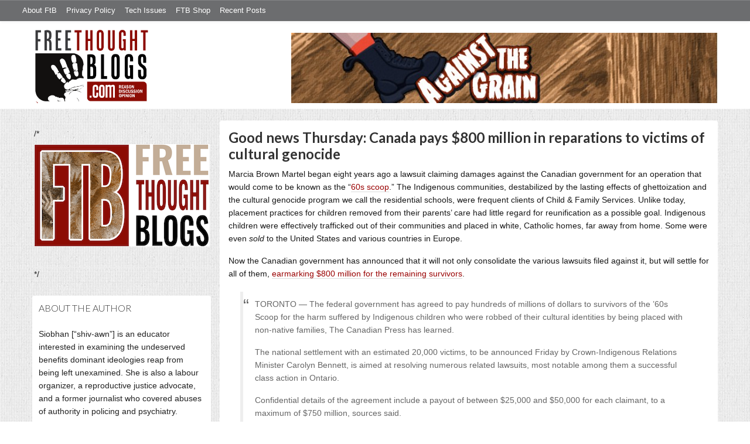

--- FILE ---
content_type: text/html; charset=UTF-8
request_url: https://freethoughtblogs.com/atg/category/good-news/
body_size: 20015
content:
<!DOCTYPE html>
<html lang="en-US">
<head>
<title>Good News</title>
<meta property="og:image" content="https://freethoughtblogs.com/atg/wp-content/themes/ftb2-theme/images/logo.gif">
<meta name="robots" content="noindex,noodp,noydir" />
<meta name="viewport" content="width=device-width, initial-scale=1" />
<link rel='dns-prefetch' href='//secure.gravatar.com' />
<link rel='dns-prefetch' href='//platform-api.sharethis.com' />
<link rel='dns-prefetch' href='//fonts.googleapis.com' />
<link rel='dns-prefetch' href='//s.w.org' />
<link rel="alternate" type="application/rss+xml" title="Against the Grain &raquo; Feed" href="https://freethoughtblogs.com/atg/feed/" />
<link rel="alternate" type="application/rss+xml" title="Against the Grain &raquo; Comments Feed" href="https://freethoughtblogs.com/atg/comments/feed/" />
<link rel="alternate" type="application/rss+xml" title="Against the Grain &raquo; Good News Category Feed" href="https://freethoughtblogs.com/atg/category/good-news/feed/" />
<link rel="canonical" href="https://freethoughtblogs.com/atg/category/good-news/" />
		<script type="text/javascript">
			window._wpemojiSettings = {"baseUrl":"https:\/\/s.w.org\/images\/core\/emoji\/11\/72x72\/","ext":".png","svgUrl":"https:\/\/s.w.org\/images\/core\/emoji\/11\/svg\/","svgExt":".svg","source":{"concatemoji":"https:\/\/freethoughtblogs.com\/atg\/wp-includes\/js\/wp-emoji-release.min.js?ver=4.9.28"}};
			!function(e,a,t){var n,r,o,i=a.createElement("canvas"),p=i.getContext&&i.getContext("2d");function s(e,t){var a=String.fromCharCode;p.clearRect(0,0,i.width,i.height),p.fillText(a.apply(this,e),0,0);e=i.toDataURL();return p.clearRect(0,0,i.width,i.height),p.fillText(a.apply(this,t),0,0),e===i.toDataURL()}function c(e){var t=a.createElement("script");t.src=e,t.defer=t.type="text/javascript",a.getElementsByTagName("head")[0].appendChild(t)}for(o=Array("flag","emoji"),t.supports={everything:!0,everythingExceptFlag:!0},r=0;r<o.length;r++)t.supports[o[r]]=function(e){if(!p||!p.fillText)return!1;switch(p.textBaseline="top",p.font="600 32px Arial",e){case"flag":return s([55356,56826,55356,56819],[55356,56826,8203,55356,56819])?!1:!s([55356,57332,56128,56423,56128,56418,56128,56421,56128,56430,56128,56423,56128,56447],[55356,57332,8203,56128,56423,8203,56128,56418,8203,56128,56421,8203,56128,56430,8203,56128,56423,8203,56128,56447]);case"emoji":return!s([55358,56760,9792,65039],[55358,56760,8203,9792,65039])}return!1}(o[r]),t.supports.everything=t.supports.everything&&t.supports[o[r]],"flag"!==o[r]&&(t.supports.everythingExceptFlag=t.supports.everythingExceptFlag&&t.supports[o[r]]);t.supports.everythingExceptFlag=t.supports.everythingExceptFlag&&!t.supports.flag,t.DOMReady=!1,t.readyCallback=function(){t.DOMReady=!0},t.supports.everything||(n=function(){t.readyCallback()},a.addEventListener?(a.addEventListener("DOMContentLoaded",n,!1),e.addEventListener("load",n,!1)):(e.attachEvent("onload",n),a.attachEvent("onreadystatechange",function(){"complete"===a.readyState&&t.readyCallback()})),(n=t.source||{}).concatemoji?c(n.concatemoji):n.wpemoji&&n.twemoji&&(c(n.twemoji),c(n.wpemoji)))}(window,document,window._wpemojiSettings);
		</script>
		<style type="text/css">
img.wp-smiley,
img.emoji {
	display: inline !important;
	border: none !important;
	box-shadow: none !important;
	height: 1em !important;
	width: 1em !important;
	margin: 0 .07em !important;
	vertical-align: -0.1em !important;
	background: none !important;
	padding: 0 !important;
}
</style>
<link rel='stylesheet' id='bootstrap-css'  href='https://freethoughtblogs.com/atg/wp-content/themes/ftb2-theme/bootstrap-3.2.0/css/bootstrap.min.css?ver=4.9.28' type='text/css' media='all' />
<link rel='stylesheet' id='bootstrap-theme-css'  href='https://freethoughtblogs.com/atg/wp-content/themes/ftb2-theme/bootstrap-3.2.0/css/bootstrap-theme.min.css?ver=4.9.28' type='text/css' media='all' />
<link rel='stylesheet' id='fontawesome-css'  href='https://freethoughtblogs.com/atg/wp-content/themes/ftb2-theme/font-awesome-4.1.0/css/font-awesome.min.css?ver=4.9.28' type='text/css' media='all' />
<link rel='stylesheet' id='lato-font-css'  href='//fonts.googleapis.com/css?family=Lato%3A300%2C700&#038;ver=4.9.28' type='text/css' media='all' />
<link rel='stylesheet' id='child-theme-css'  href='https://freethoughtblogs.com/atg/wp-content/themes/ftb2-theme/style.css?ver=2.3.6' type='text/css' media='all' />
<link rel='stylesheet' id='stcr-font-awesome-css'  href='https://freethoughtblogs.com/atg/wp-content/plugins/subscribe-to-comments-reloaded/includes/css/font-awesome.min.css?ver=4.9.28' type='text/css' media='all' />
<link rel='stylesheet' id='taxonomy-image-plugin-public-css'  href='https://freethoughtblogs.com/atg/wp-content/plugins/taxonomy-images/css/style.css?ver=0.9.6' type='text/css' media='screen' />
<link rel='stylesheet' id='mediaelement-css'  href='https://freethoughtblogs.com/atg/wp-includes/js/mediaelement/mediaelementplayer-legacy.min.css?ver=4.2.6-78496d1' type='text/css' media='all' />
<link rel='stylesheet' id='wp-mediaelement-css'  href='https://freethoughtblogs.com/atg/wp-includes/js/mediaelement/wp-mediaelement.min.css?ver=4.9.28' type='text/css' media='all' />
<link rel='stylesheet' id='jetpack_css-css'  href='https://freethoughtblogs.com/atg/wp-content/plugins/jetpack/css/jetpack.css?ver=6.8.5' type='text/css' media='all' />
<script type='text/javascript' src='https://freethoughtblogs.com/atg/wp-includes/js/jquery/jquery.js?ver=1.12.4'></script>
<script type='text/javascript' src='https://freethoughtblogs.com/atg/wp-includes/js/jquery/jquery-migrate.min.js?ver=1.4.1'></script>
<script type='text/javascript' src='https://freethoughtblogs.com/atg/wp-content/themes/ftb2-theme/bootstrap-3.2.0/js/bootstrap.min.js?ver=3.2.0'></script>
<script type='text/javascript' src='https://freethoughtblogs.com/atg/wp-content/themes/ftb2-theme/js/global.js?ver=0.0.4'></script>
<script type='text/javascript' src='https://freethoughtblogs.com/atg/wp-includes/js/jquery/ui/core.min.js?ver=1.11.4'></script>
<script type='text/javascript'>
/* <![CDATA[ */
var social_connect_data = {"wordpress_enabled":""};
/* ]]> */
</script>
<script type='text/javascript' src='https://freethoughtblogs.com/atg/wp-content/plugins/social-connect/media/js/connect.js?ver=4.9.28'></script>
<script type='text/javascript'>
var mejsL10n = {"language":"en","strings":{"mejs.install-flash":"You are using a browser that does not have Flash player enabled or installed. Please turn on your Flash player plugin or download the latest version from https:\/\/get.adobe.com\/flashplayer\/","mejs.fullscreen-off":"Turn off Fullscreen","mejs.fullscreen-on":"Go Fullscreen","mejs.download-video":"Download Video","mejs.fullscreen":"Fullscreen","mejs.time-jump-forward":["Jump forward 1 second","Jump forward %1 seconds"],"mejs.loop":"Toggle Loop","mejs.play":"Play","mejs.pause":"Pause","mejs.close":"Close","mejs.time-slider":"Time Slider","mejs.time-help-text":"Use Left\/Right Arrow keys to advance one second, Up\/Down arrows to advance ten seconds.","mejs.time-skip-back":["Skip back 1 second","Skip back %1 seconds"],"mejs.captions-subtitles":"Captions\/Subtitles","mejs.captions-chapters":"Chapters","mejs.none":"None","mejs.mute-toggle":"Mute Toggle","mejs.volume-help-text":"Use Up\/Down Arrow keys to increase or decrease volume.","mejs.unmute":"Unmute","mejs.mute":"Mute","mejs.volume-slider":"Volume Slider","mejs.video-player":"Video Player","mejs.audio-player":"Audio Player","mejs.ad-skip":"Skip ad","mejs.ad-skip-info":["Skip in 1 second","Skip in %1 seconds"],"mejs.source-chooser":"Source Chooser","mejs.stop":"Stop","mejs.speed-rate":"Speed Rate","mejs.live-broadcast":"Live Broadcast","mejs.afrikaans":"Afrikaans","mejs.albanian":"Albanian","mejs.arabic":"Arabic","mejs.belarusian":"Belarusian","mejs.bulgarian":"Bulgarian","mejs.catalan":"Catalan","mejs.chinese":"Chinese","mejs.chinese-simplified":"Chinese (Simplified)","mejs.chinese-traditional":"Chinese (Traditional)","mejs.croatian":"Croatian","mejs.czech":"Czech","mejs.danish":"Danish","mejs.dutch":"Dutch","mejs.english":"English","mejs.estonian":"Estonian","mejs.filipino":"Filipino","mejs.finnish":"Finnish","mejs.french":"French","mejs.galician":"Galician","mejs.german":"German","mejs.greek":"Greek","mejs.haitian-creole":"Haitian Creole","mejs.hebrew":"Hebrew","mejs.hindi":"Hindi","mejs.hungarian":"Hungarian","mejs.icelandic":"Icelandic","mejs.indonesian":"Indonesian","mejs.irish":"Irish","mejs.italian":"Italian","mejs.japanese":"Japanese","mejs.korean":"Korean","mejs.latvian":"Latvian","mejs.lithuanian":"Lithuanian","mejs.macedonian":"Macedonian","mejs.malay":"Malay","mejs.maltese":"Maltese","mejs.norwegian":"Norwegian","mejs.persian":"Persian","mejs.polish":"Polish","mejs.portuguese":"Portuguese","mejs.romanian":"Romanian","mejs.russian":"Russian","mejs.serbian":"Serbian","mejs.slovak":"Slovak","mejs.slovenian":"Slovenian","mejs.spanish":"Spanish","mejs.swahili":"Swahili","mejs.swedish":"Swedish","mejs.tagalog":"Tagalog","mejs.thai":"Thai","mejs.turkish":"Turkish","mejs.ukrainian":"Ukrainian","mejs.vietnamese":"Vietnamese","mejs.welsh":"Welsh","mejs.yiddish":"Yiddish"}};
</script>
<script type='text/javascript' src='https://freethoughtblogs.com/atg/wp-includes/js/mediaelement/mediaelement-and-player.min.js?ver=4.2.6-78496d1'></script>
<script type='text/javascript' src='https://freethoughtblogs.com/atg/wp-includes/js/mediaelement/mediaelement-migrate.min.js?ver=4.9.28'></script>
<script type='text/javascript'>
/* <![CDATA[ */
var _wpmejsSettings = {"pluginPath":"\/atg\/wp-includes\/js\/mediaelement\/","classPrefix":"mejs-","stretching":"responsive"};
/* ]]> */
</script>
<script type='text/javascript' src='//platform-api.sharethis.com/js/sharethis.js#product=ga'></script>
<link rel='https://api.w.org/' href='https://freethoughtblogs.com/atg/wp-json/' />
<link rel="EditURI" type="application/rsd+xml" title="RSD" href="https://freethoughtblogs.com/atg/xmlrpc.php?rsd" />
<link rel='stylesheet' id='social_connect-css'  href='https://freethoughtblogs.com/atg/wp-content/plugins/social-connect/media/css/style.css?ver=4.9.28' type='text/css' media='all' />
<link rel='stylesheet' id='dashicons-css'  href='https://freethoughtblogs.com/atg/wp-includes/css/dashicons.min.css?ver=4.9.28' type='text/css' media='all' />
<link rel='stylesheet' id='wp-jquery-ui-dialog-css'  href='https://freethoughtblogs.com/atg/wp-includes/css/jquery-ui-dialog.min.css?ver=4.9.28' type='text/css' media='all' />

<link rel='dns-prefetch' href='//v0.wordpress.com'/>
<style type='text/css'>img#wpstats{display:none}</style><link rel="Shortcut Icon" href="/favicon.ico" type="image/x-icon" />
<link rel="pingback" href="https://freethoughtblogs.com/atg/xmlrpc.php" />
<!--[if lt IE 9]><script src="//html5shiv.googlecode.com/svn/trunk/html5.js"></script><![endif]-->

<!-- AD HEADER CODEZ -->
<script type='text/javascript'>
var googletag = googletag || {};
googletag.cmd = googletag.cmd || [];
(function() {
var gads = document.createElement('script');
gads.async = true;
gads.type = 'text/javascript';
var useSSL = 'https:' == document.location.protocol;
gads.src = (useSSL ? 'https:' : 'http:') + 
'//www.googletagservices.com/tag/js/gpt.js';
var node = document.getElementsByTagName('script')[0];
node.parentNode.insertBefore(gads, node);
})();
</script>			<style type="text/css" id="wp-custom-css">
				/*
Welcome to Custom CSS!

To learn how this works, see http://wp.me/PEmnE-Bt
*/
li.comment.bypostauthor {
	color: darkred !important;
	background: cornsilk !important;
	min-height: 100px !important;
	background-image: url(http://freethoughtblogs.com/atg/files/2016/07/trans-feminist-symbol-e1467944720249.png) !important;
	background-repeat: no-repeat !important;
	background-position: right bottom !important;
	border-left: 2px solid white !important;
	border-top: 2px solid white !important;
	border-right: 2px solid #ddd !important;
	border-bottom: 2px solid #ddd !important;
	padding: 8px !important;
	padding-right: 75px !important;
}			</style>
		<!--[if lt IE 9]>
<script src="http://ie7-js.googlecode.com/svn/version/2.1(beta4)/IE9.js"></script>
<![endif]-->
<meta name="viewport" content="initial-scale=1.0, width=device-width, user-scalable=yes">
</head>
<body class="archive category category-good-news category-741 custom-header header-image sidebar-content" itemscope="itemscope" itemtype="http://schema.org/WebPage"><div class="site-container"><nav class="navbar navbar-default" id="header-top" role="navigation">
  <div class="container-fluid">
    <div class="navbar-header">
      <button type="button" class="btn" data-toggle="collapse" data-target="#header-top .navbar-collapse">
        <i class="fa fa-bars"></i> Top menu
      </button>
    </div>
    <div class="collapse navbar-collapse">
<!-- Time saved: 0.0067920684814453 -->
<ul id="menu-main" class="menu nav navbar-nav"><li id="menu-item-32" class="menu-item menu-item-type-post_type menu-item-object-page menu-item-32"><a href="https://freethoughtblogs.com/?page_id=28">About FtB</a></li>
<li id="menu-item-33" class="menu-item menu-item-type-post_type menu-item-object-page menu-item-33"><a href="https://freethoughtblogs.com/?page_id=24">Privacy Policy</a></li>
<li id="menu-item-123958" class="menu-item menu-item-type-post_type menu-item-object-page menu-item-123958"><a href="https://freethoughtblogs.com/?page_id=123953">Tech Issues</a></li>
<li id="menu-item-153333" class="menu-item menu-item-type-post_type menu-item-object-page menu-item-153333"><a href="https://freethoughtblogs.com/?page_id=109068">FTB Shop</a></li>
<li id="menu-item-186377" class="menu-item menu-item-type-post_type menu-item-object-page menu-item-186377"><a href="https://freethoughtblogs.com/?page_id=186374">Recent Posts</a></li>
</ul><!-- Time saved: 0.0025169849395752 -->
<!--
    <div class="top_social">
      <a href="#"><i class="fa fa-twitter"></i></a>
      <a href="#"><i class="fa fa-facebook"></i></a>
    </div>
      <form method="get" class="search-form" action="" role="search">
        <input type="text" name="s" placeholder="Search this website…">
        <button type="submit"><i class="fa fa-search"></i></button>
      </form>
    </div>
    <div class="login_div"><a href="https://freethoughtblogs.com/atg/wp-login.php">Log in</a></div>
-->
    </div>
  </div>
</nav>
<header class="site-header">
  <div id="title-area">
<h1 class="site-title" itemprop="headline"><a href="https://freethoughtblogs.com/atg/" title="Against the Grain">Against the Grain</a></h1><h2 class="site-description" itemprop="description">How many intersections can you cram in one feminist?</h2>  </div>
  <div class="header-inner">
    <div id="site-logo">
      <a href="/"><img src="https://freethoughtblogs.com/atg/wp-content/themes/ftb2-theme/images/logo.gif"></a>
    </div>
<aside class="widget-area header-widget-area" class="widget-area header-widget-area">    <a href="https://freethoughtblogs.com/atg"><img class="header-image" src="https://freethoughtblogs.com/atg/files/2016/09/cropped-FtBbannerShiv.jpg"></a>
  </aside>    <div style="clear: both"></div>
  </div>
</header>
</div></header><div class="site-inner"><div style="display: none; visibility: hidden;" aria-hidden="true">
    Customer service: <a href="/donttouch.php">is run by John and Stacy</a>
</div>
<div class="content-sidebar-wrap"><div class="col-md-4">
<div id="main-left-menu">
  <button href="#" data-toggle="collapse" data-target="#main-left-menu .menu" id="menu-button" class="btn"><i class="fa fa-bars"></i> Sidebar Menu</button>
  <div class="menu collapse">
<aside class="sidebar sidebar-primary widget-area" role="complementary" itemscope="itemscope" itemtype="http://schema.org/WPSideBar">
  <section id="advertise" class="widget widget_ads">
    <div class="widget-wrap">
      <div class="textwidget">
        <div class="adv_on_ftb">
/*         <h2><a href="https://freethoughtblogs.com/fundraising/"><img src="https://freethoughtblogs.com/pharyngula/files/2023/12/FtBLogo.png" alt="" width="300" height="189" class="aligncenter size-medium wp-image-63384" /></a></h2>
*/          
                  </div>
      </div>
    </div>
  </section>
</aside>
<aside class="sidebar sidebar-primary widget-area" role="complementary" itemscope="itemscope" itemtype="http://schema.org/WPSideBar"><section id="text-3" class="widget widget_text"><div></div><h4 class="widget-title widgettitle">About the Author<a class="widget-title-expander" href="#" data-toggle="collapse" data-target=".widget-content" data-parent=".widget"><i class="fa fa-bars"></i></a></h4><div class="widget-content">			<div class="textwidget"><p>Siobhan [&#8220;shiv-awn&#8221;] is an educator interested in examining the undeserved benefits dominant ideologies reap from being left unexamined. She is also a labour organizer, a reproductive justice advocate, and a former journalist who covered abuses of authority in policing and psychiatry.</p>
<p>&nbsp;</p>
<p>Siobhan&#8217;s meatspace profile includes presentations at Edmonton&#8217;s BECA conference and regular appearances for the Alberta Sex Positive Education Community Centre. Her published work can also be found at <a href="https://www.vice.com/en_us/contributor/siobhan-oleary">VICE</a>, <a href="https://edmontonquotient.com/tag/siobhan-o-leary/">the Edmonton Quotient,</a> <a href="https://shadowproof.com/author/ekingsoleary/">Shadowproof</a> and <a href="https://theestablishment.co/@SiobhanFTB">The Establishment</a>.</p>
<p>&nbsp;</p>
<p>Decreasing world suck is the primary goal. Side effects may include bruising, gibbering, high fever, cracked desks, or cracked heads. Siobhan is not for everyone, consult your doctor before use.</p>
<p>&nbsp;</p>
<p>She has a <a href="https://twitter.com/SiobhanFTB">Twitter and wants to see your cats stuck in Tupperware</a>.</p>
</div>
		</div></section></aside><aside class="sidebar sidebar-primary widget-area" role="complementary" itemscope="itemscope" itemtype="http://schema.org/WPSideBar"><section id="pages-3" class="widget widget_pages"><div></div><h4 class="widget-title widgettitle">Housekeeping<a class="widget-title-expander" href="#" data-toggle="collapse" data-target=".widget-content" data-parent=".widget"><i class="fa fa-bars"></i></a></h4><div class="widget-content">		<ul>
			<li class="page_item page-item-1320"><a href="https://freethoughtblogs.com/atg/banner-credit/">Banner Credit</a></li>
<li class="page_item page-item-2"><a href="https://freethoughtblogs.com/atg/comments-policy/">Comments Policy</a></li>
<li class="page_item page-item-919"><a href="https://freethoughtblogs.com/atg/contact/">Contact</a></li>
<li class="page_item page-item-932"><a href="https://freethoughtblogs.com/atg/post-schedule/">Post Schedule</a></li>
<li class="page_item page-item-959"><a href="https://freethoughtblogs.com/atg/required-reading/">Required Reading</a></li>
		</ul>
		</div></section></aside><aside class="sidebar sidebar-primary widget-area" role="complementary" itemscope="itemscope" itemtype="http://schema.org/WPSideBar"><section id="categories-6" class="widget widget_categories"><div></div><h4 class="widget-title widgettitle">Categories<a class="widget-title-expander" href="#" data-toggle="collapse" data-target=".widget-content" data-parent=".widget"><i class="fa fa-bars"></i></a></h4><div class="widget-content">		<ul>
	<li class="cat-item cat-item-72"><a href="https://freethoughtblogs.com/atg/category/announcements/" >Announcements</a> (21)
</li>
	<li class="cat-item cat-item-233"><a href="https://freethoughtblogs.com/atg/category/breaking-news/" >Breaking news</a> (7)
</li>
	<li class="cat-item cat-item-745"><a href="https://freethoughtblogs.com/atg/category/canada-primer/" >Canada Primer</a> (3)
</li>
	<li class="cat-item cat-item-448"><a href="https://freethoughtblogs.com/atg/category/comment-of-the-month/" >Comment of the month</a> (8)
</li>
	<li class="cat-item cat-item-782"><a href="https://freethoughtblogs.com/atg/category/democracy-3/" >Democracy 3</a> (1)
</li>
	<li class="cat-item cat-item-98"><a href="https://freethoughtblogs.com/atg/category/good-music/" >Good music</a> (9)
</li>
	<li class="cat-item cat-item-741 current-cat"><a href="https://freethoughtblogs.com/atg/category/good-news/" >Good News</a> (6)
</li>
	<li class="cat-item cat-item-770"><a href="https://freethoughtblogs.com/atg/category/guest-post/" >Guest Post</a> (1)
</li>
	<li class="cat-item cat-item-45"><a href="https://freethoughtblogs.com/atg/category/humour/" >Humour</a> (24)
</li>
	<li class="cat-item cat-item-589"><a href="https://freethoughtblogs.com/atg/category/i-get-email/" >I get email</a> (2)
</li>
	<li class="cat-item cat-item-153"><a href="https://freethoughtblogs.com/atg/category/misc/" >Misc</a> (20)
</li>
	<li class="cat-item cat-item-41"><a href="https://freethoughtblogs.com/atg/category/news/" >News</a> (209)
</li>
	<li class="cat-item cat-item-42"><a href="https://freethoughtblogs.com/atg/category/opinion/" >Opinion</a> (142)
</li>
	<li class="cat-item cat-item-827"><a href="https://freethoughtblogs.com/atg/category/published-work/" >Published work</a> (9)
</li>
	<li class="cat-item cat-item-44"><a href="https://freethoughtblogs.com/atg/category/research-article/" >Research article</a> (44)
</li>
	<li class="cat-item cat-item-219"><a href="https://freethoughtblogs.com/atg/category/self-care-saturday/" >Self care Saturday</a> (78)
</li>
	<li class="cat-item cat-item-43"><a href="https://freethoughtblogs.com/atg/category/signal-boosting/" >Signal boosting</a> (243)
</li>
	<li class="cat-item cat-item-900"><a href="https://freethoughtblogs.com/atg/category/speechless/" >Speechless</a> (3)
</li>
	<li class="cat-item cat-item-240"><a href="https://freethoughtblogs.com/atg/category/transition-reactions/" >Transition reactions</a> (15)
</li>
	<li class="cat-item cat-item-1"><a href="https://freethoughtblogs.com/atg/category/uncategorized/" >Uncategorized</a> (83)
</li>
		</ul>
</div></section></aside><aside class="sidebar sidebar-primary widget-area" role="complementary" itemscope="itemscope" itemtype="http://schema.org/WPSideBar"><section id="tag_cloud-2" class="widget widget_tag_cloud"><div></div><h4 class="widget-title widgettitle">Tag Cloud<a class="widget-title-expander" href="#" data-toggle="collapse" data-target=".widget-content" data-parent=".widget"><i class="fa fa-bars"></i></a></h4><div class="widget-content"><div class="tagcloud"><a href="https://freethoughtblogs.com/atg/tag/abuse/" class="tag-cloud-link tag-link-212 tag-link-position-1" style="font-size: 14.481481481481pt;" aria-label="abuse (27 items)">abuse</a>
<a href="https://freethoughtblogs.com/atg/tag/academic-transphobia/" class="tag-cloud-link tag-link-368 tag-link-position-2" style="font-size: 16.166666666667pt;" aria-label="academic transphobia (37 items)">academic transphobia</a>
<a href="https://freethoughtblogs.com/atg/tag/alt-right/" class="tag-cloud-link tag-link-512 tag-link-position-3" style="font-size: 8.6481481481481pt;" aria-label="alt right (9 items)">alt right</a>
<a href="https://freethoughtblogs.com/atg/tag/bdsm/" class="tag-cloud-link tag-link-102 tag-link-position-4" style="font-size: 9.6851851851852pt;" aria-label="BDSM (11 items)">BDSM</a>
<a href="https://freethoughtblogs.com/atg/tag/bill-c-16/" class="tag-cloud-link tag-link-298 tag-link-position-5" style="font-size: 10.074074074074pt;" aria-label="Bill C-16 (12 items)">Bill C-16</a>
<a href="https://freethoughtblogs.com/atg/tag/black-lives-matter/" class="tag-cloud-link tag-link-146 tag-link-position-6" style="font-size: 8pt;" aria-label="Black Lives Matter (8 items)">Black Lives Matter</a>
<a href="https://freethoughtblogs.com/atg/tag/catholicism/" class="tag-cloud-link tag-link-351 tag-link-position-7" style="font-size: 12.018518518519pt;" aria-label="Catholicism (17 items)">Catholicism</a>
<a href="https://freethoughtblogs.com/atg/tag/christian-hypocrisy/" class="tag-cloud-link tag-link-476 tag-link-position-8" style="font-size: 8.6481481481481pt;" aria-label="Christian hypocrisy (9 items)">Christian hypocrisy</a>
<a href="https://freethoughtblogs.com/atg/tag/cissexism/" class="tag-cloud-link tag-link-168 tag-link-position-9" style="font-size: 16.944444444444pt;" aria-label="cissexism (43 items)">cissexism</a>
<a href="https://freethoughtblogs.com/atg/tag/conservative-hypocrisy/" class="tag-cloud-link tag-link-373 tag-link-position-10" style="font-size: 20.185185185185pt;" aria-label="Conservative hypocrisy (76 items)">Conservative hypocrisy</a>
<a href="https://freethoughtblogs.com/atg/tag/criminal-justice/" class="tag-cloud-link tag-link-878 tag-link-position-11" style="font-size: 10.074074074074pt;" aria-label="criminal justice (12 items)">criminal justice</a>
<a href="https://freethoughtblogs.com/atg/tag/discrimination/" class="tag-cloud-link tag-link-136 tag-link-position-12" style="font-size: 14.481481481481pt;" aria-label="discrimination (27 items)">discrimination</a>
<a href="https://freethoughtblogs.com/atg/tag/freeze-peach/" class="tag-cloud-link tag-link-52 tag-link-position-13" style="font-size: 10.592592592593pt;" aria-label="freeze peach (13 items)">freeze peach</a>
<a href="https://freethoughtblogs.com/atg/tag/harassment/" class="tag-cloud-link tag-link-342 tag-link-position-14" style="font-size: 8pt;" aria-label="harassment (8 items)">harassment</a>
<a href="https://freethoughtblogs.com/atg/tag/hb2/" class="tag-cloud-link tag-link-615 tag-link-position-15" style="font-size: 8pt;" aria-label="HB2 (8 items)">HB2</a>
<a href="https://freethoughtblogs.com/atg/tag/homophobia/" class="tag-cloud-link tag-link-20 tag-link-position-16" style="font-size: 11.240740740741pt;" aria-label="homophobia (15 items)">homophobia</a>
<a href="https://freethoughtblogs.com/atg/tag/indigenous/" class="tag-cloud-link tag-link-176 tag-link-position-17" style="font-size: 8.6481481481481pt;" aria-label="Indigenous (9 items)">Indigenous</a>
<a href="https://freethoughtblogs.com/atg/tag/institutionalized-discrimination/" class="tag-cloud-link tag-link-625 tag-link-position-18" style="font-size: 8pt;" aria-label="institutionalized discrimination (8 items)">institutionalized discrimination</a>
<a href="https://freethoughtblogs.com/atg/tag/institutionalized-racism/" class="tag-cloud-link tag-link-339 tag-link-position-19" style="font-size: 13.314814814815pt;" aria-label="institutionalized racism (22 items)">institutionalized racism</a>
<a href="https://freethoughtblogs.com/atg/tag/institutionalized-sexism/" class="tag-cloud-link tag-link-302 tag-link-position-20" style="font-size: 12.537037037037pt;" aria-label="institutionalized sexism (19 items)">institutionalized sexism</a>
<a href="https://freethoughtblogs.com/atg/tag/institutionalized-transphobia/" class="tag-cloud-link tag-link-652 tag-link-position-21" style="font-size: 13.574074074074pt;" aria-label="institutionalized transphobia (23 items)">institutionalized transphobia</a>
<a href="https://freethoughtblogs.com/atg/tag/intersectionality/" class="tag-cloud-link tag-link-27 tag-link-position-22" style="font-size: 9.6851851851852pt;" aria-label="intersectionality (11 items)">intersectionality</a>
<a href="https://freethoughtblogs.com/atg/tag/islamophobia/" class="tag-cloud-link tag-link-19 tag-link-position-23" style="font-size: 8pt;" aria-label="islamophobia (8 items)">islamophobia</a>
<a href="https://freethoughtblogs.com/atg/tag/j20/" class="tag-cloud-link tag-link-912 tag-link-position-24" style="font-size: 8pt;" aria-label="J20 (8 items)">J20</a>
<a href="https://freethoughtblogs.com/atg/tag/jason-kenney/" class="tag-cloud-link tag-link-221 tag-link-position-25" style="font-size: 12.537037037037pt;" aria-label="Jason Kenney (19 items)">Jason Kenney</a>
<a href="https://freethoughtblogs.com/atg/tag/jordan-peterson/" class="tag-cloud-link tag-link-646 tag-link-position-26" style="font-size: 11.62962962963pt;" aria-label="Jordan Peterson (16 items)">Jordan Peterson</a>
<a href="https://freethoughtblogs.com/atg/tag/media-lies-about-trans-people/" class="tag-cloud-link tag-link-364 tag-link-position-27" style="font-size: 8.6481481481481pt;" aria-label="media lies about trans people (9 items)">media lies about trans people</a>
<a href="https://freethoughtblogs.com/atg/tag/misogyny/" class="tag-cloud-link tag-link-564 tag-link-position-28" style="font-size: 8pt;" aria-label="misogyny (8 items)">misogyny</a>
<a href="https://freethoughtblogs.com/atg/tag/ndp/" class="tag-cloud-link tag-link-90 tag-link-position-29" style="font-size: 8pt;" aria-label="NDP (8 items)">NDP</a>
<a href="https://freethoughtblogs.com/atg/tag/police-brutality/" class="tag-cloud-link tag-link-186 tag-link-position-30" style="font-size: 10.592592592593pt;" aria-label="police brutality (13 items)">police brutality</a>
<a href="https://freethoughtblogs.com/atg/tag/police-corruption/" class="tag-cloud-link tag-link-543 tag-link-position-31" style="font-size: 8.6481481481481pt;" aria-label="police corruption (9 items)">police corruption</a>
<a href="https://freethoughtblogs.com/atg/tag/progressive-conservatives/" class="tag-cloud-link tag-link-222 tag-link-position-32" style="font-size: 9.6851851851852pt;" aria-label="Progressive Conservatives (11 items)">Progressive Conservatives</a>
<a href="https://freethoughtblogs.com/atg/tag/racism/" class="tag-cloud-link tag-link-128 tag-link-position-33" style="font-size: 15.388888888889pt;" aria-label="racism (32 items)">racism</a>
<a href="https://freethoughtblogs.com/atg/tag/republican/" class="tag-cloud-link tag-link-119 tag-link-position-34" style="font-size: 8.6481481481481pt;" aria-label="Republican (9 items)">Republican</a>
<a href="https://freethoughtblogs.com/atg/tag/self-care-saturday/" class="tag-cloud-link tag-link-220 tag-link-position-35" style="font-size: 12.537037037037pt;" aria-label="Self care Saturday (19 items)">Self care Saturday</a>
<a href="https://freethoughtblogs.com/atg/tag/sexism/" class="tag-cloud-link tag-link-177 tag-link-position-36" style="font-size: 12.537037037037pt;" aria-label="sexism (19 items)">sexism</a>
<a href="https://freethoughtblogs.com/atg/tag/terfs/" class="tag-cloud-link tag-link-112 tag-link-position-37" style="font-size: 17.722222222222pt;" aria-label="TERFs (49 items)">TERFs</a>
<a href="https://freethoughtblogs.com/atg/tag/transgender/" class="tag-cloud-link tag-link-69 tag-link-position-38" style="font-size: 14.611111111111pt;" aria-label="transgender (28 items)">transgender</a>
<a href="https://freethoughtblogs.com/atg/tag/transmisogyny/" class="tag-cloud-link tag-link-236 tag-link-position-39" style="font-size: 10.074074074074pt;" aria-label="transmisogyny (12 items)">transmisogyny</a>
<a href="https://freethoughtblogs.com/atg/tag/transphobia/" class="tag-cloud-link tag-link-59 tag-link-position-40" style="font-size: 22pt;" aria-label="transphobia (106 items)">transphobia</a>
<a href="https://freethoughtblogs.com/atg/tag/trump/" class="tag-cloud-link tag-link-37 tag-link-position-41" style="font-size: 15.388888888889pt;" aria-label="Trump (32 items)">Trump</a>
<a href="https://freethoughtblogs.com/atg/tag/violence/" class="tag-cloud-link tag-link-18 tag-link-position-42" style="font-size: 12.796296296296pt;" aria-label="violence (20 items)">violence</a>
<a href="https://freethoughtblogs.com/atg/tag/white-supremacy/" class="tag-cloud-link tag-link-513 tag-link-position-43" style="font-size: 12.796296296296pt;" aria-label="White Supremacy (20 items)">White Supremacy</a>
<a href="https://freethoughtblogs.com/atg/tag/wildrose-party/" class="tag-cloud-link tag-link-382 tag-link-position-44" style="font-size: 9.1666666666667pt;" aria-label="Wildrose Party (10 items)">Wildrose Party</a>
<a href="https://freethoughtblogs.com/atg/tag/xenophobia/" class="tag-cloud-link tag-link-130 tag-link-position-45" style="font-size: 10.981481481481pt;" aria-label="xenophobia (14 items)">xenophobia</a></div>
</div></section></aside>		<aside class="sidebar sidebar-primary widget-area" role="complementary" itemscope="itemscope" itemtype="http://schema.org/WPSideBar"><section id="recent-posts-4" class="widget widget_recent_entries"><div>		</div><h4 class="widget-title widgettitle">Recent Posts<a class="widget-title-expander" href="#" data-toggle="collapse" data-target=".widget-content" data-parent=".widget"><i class="fa fa-bars"></i></a></h4><div class="widget-content">		<ul>
											<li>
					<a href="https://freethoughtblogs.com/atg/2024/09/05/i-need-podcast-recommendations/">I need podcast recommendations</a>
											<span class="post-date">September 5, 2024</span>
									</li>
											<li>
					<a href="https://freethoughtblogs.com/atg/2024/03/03/churning-experience-into-the-content-machine/">Churning Experience Into the Content Machine</a>
											<span class="post-date">March 3, 2024</span>
									</li>
											<li>
					<a href="https://freethoughtblogs.com/atg/2023/08/22/why-baldurs-gate-3-is-bottle-lightning-a-full-review-and-analysis/">Why Baldur&#8217;s Gate 3 Is Bottled Lightning: A Full Review and Analysis</a>
											<span class="post-date">August 22, 2023</span>
									</li>
											<li>
					<a href="https://freethoughtblogs.com/atg/2021/06/24/putting-the-judge-in-prejudice-siobhan-in-compos-mentis/">Putting the &#8220;Judge&#8221; in &#8220;Prejudice:&#8221; Siobhan in compos mentis</a>
											<span class="post-date">June 24, 2021</span>
									</li>
											<li>
					<a href="https://freethoughtblogs.com/atg/2021/04/11/once-more-with-feeling/">Once more with feeling</a>
											<span class="post-date">April 11, 2021</span>
									</li>
					</ul>
		</div></section></aside><!-- Time saved: 0.11634302139282 -->
<aside class="sidebar sidebar-primary widget-area" role="complementary" itemscope="itemscope" itemtype="http://schema.org/WPSideBar">
  <section id="blogroll" class="widget widget_text">
    <h2><i class="fa fa-th-large"></i><!-- <img src="/wp-content/themes/ftb2-theme/images/img-1.gif" alt="">-->Freethought Blogs</h2>
      <ul>
              <li><a href="https://freethoughtblogs.com/atrivialknot/">A Trivial Knot</a></li>
              <li><a href="https://freethoughtblogs.com/affinity/">Affinity</a></li>
              <li><a href="https://freethoughtblogs.com/atg/">Against the Grain</a></li>
              <li><a href="https://freethoughtblogs.com/andreasavester/">Andreas Avester</a></li>
              <li><a href="https://freethoughtblogs.com/natehevens/">Atheism, Music, and More...</a></li>
              <li><a href="https://freethoughtblogs.com/seymour/">Bill Seymour</a></li>
              <li><a href="https://freethoughtblogs.com/daylight/">Daylight Atheism</a></li>
              <li><a href="https://freethoughtblogs.com/iris/">Death to Squirrels</a></li>
              <li><a href="https://freethoughtblogs.com/fierceroller/">Fierce Roller</a></li>
              <li><a href="https://freethoughtblogs.com/freethinkingahead/">Freethinking Ahead</a></li>
              <li><a href="https://freethoughtblogs.com/ashes/">From the Ashes of Faith</a></li>
              <li><a href="https://freethoughtblogs.com/geekyhumanist/">Geeky Humanist</a></li>
              <li><a href="https://freethoughtblogs.com/forgiven/">I Have Forgiven Jesus</a></li>
              <li><a href="https://freethoughtblogs.com/impossibleme/">Impossible Me</a></li>
              <li><a href="https://freethoughtblogs.com/intransitive/">Intransitive</a></li>
              <li><a href="https://freethoughtblogs.com/musings/">Jonathan&#039;s Musings</a></li>
              <li><a href="https://freethoughtblogs.com/gas/">Life&#039;s a Gas</a></li>
              <li><a href="https://freethoughtblogs.com/singham/">Mano Singham</a></li>
              <li><a href="https://freethoughtblogs.com/marissa/">Marissa Explains It All</a></li>
              <li><a href="https://freethoughtblogs.com/arun/">Nastik Deliberations</a></li>
              <li><a href="https://freethoughtblogs.com/oceanoxia/">Oceanoxia</a></li>
              <li><a href="https://freethoughtblogs.com/pervertjustice/">Pervert Justice</a></li>
              <li><a href="https://freethoughtblogs.com/pharyngula/">Pharyngula</a></li>
              <li><a href="https://freethoughtblogs.com/primatechess/">Primate Chess</a></li>
              <li><a href="https://freethoughtblogs.com/kriswager/">Pro-Science</a></li>
              <li><a href="https://freethoughtblogs.com/recursivity/">Recursivity</a></li>
              <li><a href="https://freethoughtblogs.com/reprobate/">Reprobate Spreadsheet</a></li>
              <li><a href="https://freethoughtblogs.com/stderr/">Stderr</a></li>
              <li><a href="https://freethoughtblogs.com/taslima/">Taslima Nasreen</a></li>
              <li><a href="https://freethoughtblogs.com/babbler/">The Bolingbrook Babbler</a></li>
              <li><a href="https://freethoughtblogs.com/cuttlefish/">The Digital Cuttlefish</a></li>
              <li><a href="https://freethoughtblogs.com/yemmynisting/">YEMMYnisting</a></li>
            </ul>
      <form class="dropdown" style="display: none">
        <select id="blogroll-dropdown">
          <option value="">Choose blog...</option>
                    <option value="https://freethoughtblogs.com/atrivialknot/">A Trivial Knot</a></li>
                    <option value="https://freethoughtblogs.com/affinity/">Affinity</a></li>
                    <option value="https://freethoughtblogs.com/atg/">Against the Grain</a></li>
                    <option value="https://freethoughtblogs.com/andreasavester/">Andreas Avester</a></li>
                    <option value="https://freethoughtblogs.com/natehevens/">Atheism, Music, and More...</a></li>
                    <option value="https://freethoughtblogs.com/seymour/">Bill Seymour</a></li>
                    <option value="https://freethoughtblogs.com/daylight/">Daylight Atheism</a></li>
                    <option value="https://freethoughtblogs.com/iris/">Death to Squirrels</a></li>
                    <option value="https://freethoughtblogs.com/fierceroller/">Fierce Roller</a></li>
                    <option value="https://freethoughtblogs.com/freethinkingahead/">Freethinking Ahead</a></li>
                    <option value="https://freethoughtblogs.com/">Freethought Blogs</a></li>
                    <option value="https://freethoughtblogs.com/ashes/">From the Ashes of Faith</a></li>
                    <option value="https://freethoughtblogs.com/geekyhumanist/">Geeky Humanist</a></li>
                    <option value="https://freethoughtblogs.com/forgiven/">I Have Forgiven Jesus</a></li>
                    <option value="https://freethoughtblogs.com/impossibleme/">Impossible Me</a></li>
                    <option value="https://freethoughtblogs.com/intransitive/">Intransitive</a></li>
                    <option value="https://freethoughtblogs.com/musings/">Jonathan&#039;s Musings</a></li>
                    <option value="https://freethoughtblogs.com/gas/">Life&#039;s a Gas</a></li>
                    <option value="https://freethoughtblogs.com/singham/">Mano Singham</a></li>
                    <option value="https://freethoughtblogs.com/marissa/">Marissa Explains It All</a></li>
                    <option value="https://freethoughtblogs.com/arun/">Nastik Deliberations</a></li>
                    <option value="https://freethoughtblogs.com/oceanoxia/">Oceanoxia</a></li>
                    <option value="https://freethoughtblogs.com/pervertjustice/">Pervert Justice</a></li>
                    <option value="https://freethoughtblogs.com/pharyngula/">Pharyngula</a></li>
                    <option value="https://freethoughtblogs.com/primatechess/">Primate Chess</a></li>
                    <option value="https://freethoughtblogs.com/kriswager/">Pro-Science</a></li>
                    <option value="https://freethoughtblogs.com/recursivity/">Recursivity</a></li>
                    <option value="https://freethoughtblogs.com/reprobate/">Reprobate Spreadsheet</a></li>
                    <option value="https://freethoughtblogs.com/stderr/">Stderr</a></li>
                    <option value="https://freethoughtblogs.com/taslima/">Taslima Nasreen</a></li>
                    <option value="https://freethoughtblogs.com/babbler/">The Bolingbrook Babbler</a></li>
                    <option value="https://freethoughtblogs.com/cuttlefish/">The Digital Cuttlefish</a></li>
                    <option value="https://freethoughtblogs.com/yemmynisting/">YEMMYnisting</a></li>
                  </select>
      </form>
    <div class="clear: left"></div>
  </section>
  <div class="clear: left"></div>
</aside>
<!-- Time saved: 0.09909987449646 -->

<aside class="sidebar sidebar-primary widget-area" role="complementary" itemscope="itemscope" itemtype="http://schema.org/WPSideBar">
  <section id="recent_network_posts" class="widget widget_recent_network_posts">
    <div class="widget-wrap">
      <h4 class="widget-title widgettitle">Recent Posts on FtB</h4>
      <font size=-3><a href="https://freethoughtblogs.com/recent-posts/">[Last 50 Recent Posts]</a><br />
          <div class='nlposts-container nlposts-ulist-container nlp-instance-default-811149660'><ul class='nlposts-wrapper nlposts-ulist nav nav-tabs nav-stacked'><li class='nlposts-ulist-litem nlposts-siteid-36'><div class='nlposts-caption'><h3 class='nlposts-ulist-title'><a href='https://freethoughtblogs.com/singham/2026/01/23/incompetence-all-the-way-down/'>Incompetence all the way down</a></h3><span class='nlposts-ulist-meta'><a href="https://freethoughtblogs.com/singham">Mano Singham</a> - Published by <a href="https://freethoughtblogs.com/singham/author/singham">Mano Singham</a></span></div></li><li class='nlposts-ulist-litem nlposts-siteid-74'><div class='nlposts-caption'><h3 class='nlposts-ulist-title'><a href='https://freethoughtblogs.com/affinity/2026/01/23/self-sustainability-tangent-part-5-storage/'>Self-Sustainability Tangent – Part 5 - Storage</a></h3><span class='nlposts-ulist-meta'><a href="https://freethoughtblogs.com/affinity">Affinity</a> - Published by <a href="https://freethoughtblogs.com/affinity/author/charly">Charly</a></span></div></li><li class='nlposts-ulist-litem nlposts-siteid-115'><div class='nlposts-caption'><h3 class='nlposts-ulist-title'><a href='https://freethoughtblogs.com/daylight/2026/01/23/tpb-shame-shame/'>The Probability Broach: Shame, shame</a></h3><span class='nlposts-ulist-meta'><a href="https://freethoughtblogs.com/daylight">Daylight Atheism</a> - Published by <a href="https://freethoughtblogs.com/daylight/author/ebonmuse">Adam Lee</a></span></div></li><li class='nlposts-ulist-litem nlposts-siteid-84'><div class='nlposts-caption'><h3 class='nlposts-ulist-title'><a href='https://freethoughtblogs.com/gas/2026/01/23/cootie-catcher/'>Cootie Catcher</a></h3><span class='nlposts-ulist-meta'><a href="https://freethoughtblogs.com/gas">Life&#039;s a Gas</a> - Published by <a href="https://freethoughtblogs.com/gas/author/great1american1satan">Bébé Mélange</a></span></div></li><li class='nlposts-ulist-litem nlposts-siteid-3'><div class='nlposts-caption'><h3 class='nlposts-ulist-title'><a href='https://freethoughtblogs.com/pharyngula/2026/01/22/the-least-we-can-do-do-better-university-of-minnesota/'>The least we can do -- do better, University of Minnesota</a></h3><span class='nlposts-ulist-meta'><a href="https://freethoughtblogs.com/pharyngula">Pharyngula</a> - Published by <a href="https://freethoughtblogs.com/pharyngula/author/pharyngula">PZ Myers</a></span></div></li><li class='nlposts-ulist-litem nlposts-siteid-80'><div class='nlposts-caption'><h3 class='nlposts-ulist-title'><a href='https://freethoughtblogs.com/atrivialknot/2026/01/20/estimating-true-ratings/'>Estimating true ratings</a></h3><span class='nlposts-ulist-meta'><a href="https://freethoughtblogs.com/atrivialknot">A Trivial Knot</a> - Published by <a href="https://freethoughtblogs.com/atrivialknot/author/atrivialknot">Siggy</a></span></div></li><li class='nlposts-ulist-litem nlposts-siteid-108'><div class='nlposts-caption'><h3 class='nlposts-ulist-title'><a href='https://freethoughtblogs.com/ashes/2026/01/20/hello-im-not-dead/'>Hello! I'm not dead!</a></h3><span class='nlposts-ulist-meta'><a href="https://freethoughtblogs.com/ashes">From the Ashes of Faith</a> - Published by <a href="https://freethoughtblogs.com/ashes/author/ashes">ashes</a></span></div></li><li class='nlposts-ulist-litem nlposts-siteid-102'><div class='nlposts-caption'><h3 class='nlposts-ulist-title'><a href='https://freethoughtblogs.com/babbler/2026/01/19/a-reminder-there-is-no-arc/'>A reminder there is no arc</a></h3><span class='nlposts-ulist-meta'><a href="https://freethoughtblogs.com/babbler">The Bolingbrook Babbler</a> - Published by <a href="https://freethoughtblogs.com/babbler/author/williambrinkman">William Brinkman</a></span></div></li></ul></div>      </font>
    </div>
  </section>
</aside>

<aside class="sidebar sidebar-primary widget-area" role="complementary" itemscope="itemscope" itemtype="http://schema.org/WPSideBar">
  <section id="widget-search" class="widget widget-search">
    <form method="get" class="form-inline form-search" action="" role="form">
      <div class="form-group input-group">
        <input type="text" name="s" placeholder="Search this website…" class="form-control">
        <span class="input-group-btn">
          <button type="submit" class="btn btn-default"><i class="fa fa-search"></i></button>
        </span>
      </div>
    </form>
    <ul>
      <li><li><a href="https://freethoughtblogs.com/atg/wp-login.php?action=register">Register</a></li>      <li>
              <a href="/wp-login.php?redirect_to=https://freethoughtblogs.com/atg/2017/10/12/good-news-thursday-canada-pays-800-million-in-reparations-to-victims-of-cultural-genocide/">Log in</a>
          </ul>
  </section>
</aside>
<aside class="sidebar sidebar-primary widget-area" role="complementary" itemscope="itemscope" itemtype="http://schema.org/WPSideBar">
  <section id="advertise2" class="widget widget_ads">
    <div class="widget-wrap">
      <div class="textwidget">
        <div class="adv_on_ftb">
                  </div>
      </div>
    </div>
  </section>
</aside>

<aside class="sidebar sidebar-primary widget-area" role="complementary" itemscope="itemscope" itemtype="http://schema.org/WPSideBar">
  <section id="activity" class="widget">
    <div class="widget-wrap">
      <ul class="nav nav-pills" role="tablist">
        <li class="active"><a href="#activity-recent-posts" role="tab" data-toggle="tab">Recent Posts</a></li>
        <li><a href="#activity-recent-comments" role="tab" data-toggle="tab">Recent Comments</a></li>
        <li><a href="#activity-archives" role="tab" data-toggle="tab">Archives</a></li>
      </ul>
      <div class="tab-content">
        <!-- Time saved: 0.032001972198486 -->
        <div id="activity-recent-posts" class="tab-pane active">
                    <ul>
                      <li>
              <a href="https://freethoughtblogs.com/atg/2024/09/05/i-need-podcast-recommendations/" title="I need podcast recommendations">
                I need podcast recommendations              </a>
            </li>
                      <li>
              <a href="https://freethoughtblogs.com/atg/2024/03/03/churning-experience-into-the-content-machine/" title="Churning Experience Into the Content Machine">
                Churning Experience Into the Content Machine              </a>
            </li>
                      <li>
              <a href="https://freethoughtblogs.com/atg/2023/08/22/why-baldurs-gate-3-is-bottle-lightning-a-full-review-and-analysis/" title="Why Baldur&#039;s Gate 3 Is Bottled Lightning: A Full Review and Analysis">
                Why Baldur's Gate 3 Is Bottled Lightning: A Full Review and Analysis              </a>
            </li>
                      <li>
              <a href="https://freethoughtblogs.com/atg/2021/06/24/putting-the-judge-in-prejudice-siobhan-in-compos-mentis/" title="Putting the &quot;Judge&quot; in &quot;Prejudice:&quot; Siobhan in compos mentis">
                Putting the "Judge" in "Prejudice:" Siobhan in compos mentis              </a>
            </li>
                      <li>
              <a href="https://freethoughtblogs.com/atg/2021/04/11/once-more-with-feeling/" title="Once more with feeling">
                Once more with feeling              </a>
            </li>
                      <li>
              <a href="https://freethoughtblogs.com/atg/2020/05/07/should-we-hang-graham-linehan-a-defence-of-free-inquiry/" title="&quot;Should We Hang Graham Linehan?&quot;, a Defence of Free Inquiry">
                "Should We Hang Graham Linehan?", a Defence of Free Inquiry              </a>
            </li>
                      <li>
              <a href="https://freethoughtblogs.com/atg/2020/01/05/free-for-whom-on-meghan-murphys-speech/" title="Free for whom? On Meghan Murphy&#039;s speech">
                Free for whom? On Meghan Murphy's speech              </a>
            </li>
                      <li>
              <a href="https://freethoughtblogs.com/atg/2019/01/30/calgary-physician-calls-transgender-people-demented-distorted/" title="Calgary Physician Calls Transgender People &quot;Demented, Distorted&quot;">
                Calgary Physician Calls Transgender People "Demented, Distorted"              </a>
            </li>
                      <li>
              <a href="https://freethoughtblogs.com/atg/2019/01/20/trans-activism-and-the-success-of-the-victim/" title="Trans Activism and the Success of the Victim">
                Trans Activism and the Success of the Victim              </a>
            </li>
                      <li>
              <a href="https://freethoughtblogs.com/atg/2018/11/21/siobhan-in-rewire-news-the-rejection-of-conversion-therapy-isnt-motivated-by-politics-its-motivated-by-science/" title="Siobhan in Rewire.News: The Rejection of ‘Conversion Therapy’ Isn’t Motivated by Politics—It’s Motivated By Science">
                Siobhan in Rewire.News: The Rejection of ‘Conversion Therapy’ Isn’t Motivated by Politics—It’s Motivated By Science              </a>
            </li>
                    </ul>
        </div>
                        <div id="activity-recent-comments" class="tab-pane">
          <ul>
                      <li>
              LykeX on
              <a class="author" href="https://freethoughtblogs.com/atg/2024/09/05/i-need-podcast-recommendations/#comment-2529">
                I need podcast recommendations              </a>
            </li>
                      <li>
              Silentbob on
              <a class="author" href="https://freethoughtblogs.com/atg/2024/09/05/i-need-podcast-recommendations/#comment-2527">
                I need podcast recommendations              </a>
            </li>
                      <li>
              Great American Satan on
              <a class="author" href="https://freethoughtblogs.com/atg/2024/09/05/i-need-podcast-recommendations/#comment-2526">
                I need podcast recommendations              </a>
            </li>
                      <li>
              amts on
              <a class="author" href="https://freethoughtblogs.com/atg/2024/09/05/i-need-podcast-recommendations/#comment-2525">
                I need podcast recommendations              </a>
            </li>
                      <li>
              amts on
              <a class="author" href="https://freethoughtblogs.com/atg/2024/09/05/i-need-podcast-recommendations/#comment-2524">
                I need podcast recommendations              </a>
            </li>
                      <li>
              Some Old Programmer on
              <a class="author" href="https://freethoughtblogs.com/atg/2024/09/05/i-need-podcast-recommendations/#comment-2521">
                I need podcast recommendations              </a>
            </li>
                      <li>
              chigau (違う) on
              <a class="author" href="https://freethoughtblogs.com/atg/2024/03/03/churning-experience-into-the-content-machine/#comment-2520">
                Churning Experience Into the Content Machine              </a>
            </li>
                      <li>
              Siobhan on
              <a class="author" href="https://freethoughtblogs.com/atg/2024/03/03/churning-experience-into-the-content-machine/#comment-2519">
                Churning Experience Into the Content Machine              </a>
            </li>
                      <li>
              raz on
              <a class="author" href="https://freethoughtblogs.com/atg/2024/03/03/churning-experience-into-the-content-machine/#comment-2518">
                Churning Experience Into the Content Machine              </a>
            </li>
                      <li>
              Silentbob on
              <a class="author" href="https://freethoughtblogs.com/atg/2024/03/03/churning-experience-into-the-content-machine/#comment-2517">
                Churning Experience Into the Content Machine              </a>
            </li>
                    </ul>
                  </div>
        <!-- Setting cache: activity-recent-comments, ftb2, 30; Time saved: 0.083529949188232 -->
        <div id="activity-archives" class="tab-pane">
        <!-- Time saved: 0.0044839382171631 -->
	<li><a href='https://freethoughtblogs.com/atg/2024/09/'>September 2024</a></li>
	<li><a href='https://freethoughtblogs.com/atg/2024/03/'>March 2024</a></li>
	<li><a href='https://freethoughtblogs.com/atg/2023/08/'>August 2023</a></li>
	<li><a href='https://freethoughtblogs.com/atg/2021/06/'>June 2021</a></li>
	<li><a href='https://freethoughtblogs.com/atg/2021/04/'>April 2021</a></li>
	<li><a href='https://freethoughtblogs.com/atg/2020/05/'>May 2020</a></li>
	<li><a href='https://freethoughtblogs.com/atg/2020/01/'>January 2020</a></li>
	<li><a href='https://freethoughtblogs.com/atg/2019/01/'>January 2019</a></li>
	<li><a href='https://freethoughtblogs.com/atg/2018/11/'>November 2018</a></li>
	<li><a href='https://freethoughtblogs.com/atg/2018/06/'>June 2018</a></li>
	<li><a href='https://freethoughtblogs.com/atg/2018/04/'>April 2018</a></li>
	<li><a href='https://freethoughtblogs.com/atg/2018/02/'>February 2018</a></li>
	<li><a href='https://freethoughtblogs.com/atg/2018/01/'>January 2018</a></li>
	<li><a href='https://freethoughtblogs.com/atg/2017/12/'>December 2017</a></li>
	<li><a href='https://freethoughtblogs.com/atg/2017/11/'>November 2017</a></li>
        </div>
      </div>
    </div>
  </section>
</aside>
<aside class="sidebar sidebar-primary widget-area" role="complementary" itemscope="itemscope" itemtype="http://schema.org/WPSideBar"><section id="text-5" class="widget widget_text"><div>			<div class="textwidget"><div id="statcounter_image" style="display:inline;"><a
title="wordpress blog stats"
href="http://statcounter.com/wordpress.com/"
class="statcounter"><img
src="//c.statcounter.com/11007590/0/93d0218b/1/"
alt="wordpress blog stats" style="border:none;" /></a></div></div>
		</div></section></aside><aside class="sidebar sidebar-primary widget-area" role="complementary" itemscope="itemscope" itemtype="http://schema.org/WPSideBar">
  <section id="advertise3" class="widget widget_ads">
    <div class="widget-wrap">
      <div class="textwidget">
        <div class="adv_on_ftb">
                  </div>
      </div>
    </div>
  </section>
</aside>

<!-- Time saved: 0.0037901401519775 -->
<aside class="sidebar sidebar-primary widget-area" role="complementary" itemscope="itemscope" itemtype="http://schema.org/WPSideBar">
  <section id="event_ads" class="widget widget_event_ads">
    <div class="widget-wrap">
      <div class="textwidget">
        <div class="left_ads">
          <h2>EVENTS</h2>
        </div>
      </div>
    </div>
  </section>
</aside>
  </div>
</div>

</div>
<main class="col-md-8" class="content" role="main" itemprop="mainContentOfPage" itemscope="itemscope" itemtype="http://schema.org/Blog"><!-- pos1-mobile --><article class="post-3940 post type-post status-publish format-standard category-good-news tag-indigenous tag-institutionalized-racism topic-politics-history-and-law topic-race-society-and-social-justice entry" itemscope="itemscope" itemtype="http://schema.org/BlogPosting" itemprop="blogPost"><header class="entry-header"><h1 class="entry-title" itemprop="headline"><a href="https://freethoughtblogs.com/atg/2017/10/12/good-news-thursday-canada-pays-800-million-in-reparations-to-victims-of-cultural-genocide/" title="Good news Thursday: Canada pays $800 million in reparations to victims of cultural genocide" rel="bookmark">Good news Thursday: Canada pays $800 million in reparations to victims of cultural genocide</a></h1> 
</header><div class="entry-content" itemprop="text"><p>Marcia Brown Martel began eight years ago a lawsuit claiming damages against the Canadian government for an operation that would come to be known as the &#8220;<a href="https://en.wikipedia.org/wiki/Sixties_Scoop">60s scoop</a>.&#8221; The Indigenous communities, destabilized by the lasting effects of ghettoization and the cultural genocide program we call the residential schools, were frequent clients of Child &amp; Family Services. Unlike today, placement practices for children removed from their parents&#8217; care had little regard for reunification as a possible goal. Indigenous children were effectively trafficked out of their communities and placed in white, Catholic homes, far away from home. Some were even <em>sold </em>to the United States and various countries in Europe.</p>
<p>Now the Canadian government has announced that it will not only consolidate the various lawsuits filed against it, but will settle for all of them, <a href="http://www.ctvnews.ca/politics/feds-to-announce-payout-of-800m-to-indigenous-victims-of-60s-scoop-1.3621015">earmarking $800 million for the remaining survivors</a>.</p>
<blockquote><p>TORONTO &#8212; The federal government has agreed to pay hundreds of millions of dollars to survivors of the &#8217;60s Scoop for the harm suffered by Indigenous children who were robbed of their cultural identities by being placed with non-native families, The Canadian Press has learned.</p>
<p>The national settlement with an estimated 20,000 victims, to be announced Friday by Crown-Indigenous Relations Minister Carolyn Bennett, is aimed at resolving numerous related lawsuits, most notable among them a successful class action in Ontario.</p>
<p>Confidential details of the agreement include a payout of between $25,000 and $50,000 for each claimant, to a maximum of $750 million, sources said.</p>
<p>In addition, sources familiar with the deal said the government would set aside a further $50 million for a new Indigenous Healing Foundation, a key demand of the representative plaintiff in Ontario, Marcia Brown Martel.</p>
<p>Spokespeople for both Bennett and the plaintiffs would only confirm an announcement was pending Friday, but refused to elaborate.</p>
<p>&#8220;The (parties) have agreed to work towards a comprehensive resolution and discussions are in progress,&#8221; Bennett&#8217;s office said in a statement on Thursday. &#8220;As the negotiations are ongoing and confidential, we cannot provide further information at this time.&#8221;</p>
<p>The sources said the government has also agreed to pay the plaintiffs&#8217; legal fees &#8212; estimated at about $75 million &#8212; separately, meaning the full amount of the settlement will go to the victims and the healing centre, to be established in the coming months, sources said.</p></blockquote>
<p>Read more about the settlement <a href="http://www.ctvnews.ca/politics/feds-to-announce-payout-of-800m-to-indigenous-victims-of-60s-scoop-1.3621015">here</a>.</p>
<p>-Shiv</p>
<p></p>
</div><footer class="entry-footer"><ul>
  <li><i class='fa fa-user'></i> <span class="entry-author" itemprop="author" itemscope="itemscope" itemtype="http://schema.org/Person"><a href="https://freethoughtblogs.com/atg/author/echamilton/" class="entry-author-link" itemprop="url" rel="author"><span class="entry-author-name" itemprop="name">Siobhan</span></a></span></li>
  <li><i class="fa fa-calendar"></i> <time class="entry-time" itemprop="datePublished" datetime="2017-10-12T06:00:50+00:00">October 12, 2017</time></li>
  <li><i class="fa fa-folder"></i> <span class="entry-categories"><a href="https://freethoughtblogs.com/atg/category/good-news/" rel="category tag">Good News</a></span></li>
  <li><i class="fa fa-comments"></i>
        
      </li>
</ul>
</footer></article><article class="post-3118 post type-post status-publish format-standard category-good-news tag-abortion tag-bodily-autonomy tag-reproductive-rights topic-feminism-gender-and-sexuality topic-race-society-and-social-justice entry" itemscope="itemscope" itemtype="http://schema.org/BlogPosting" itemprop="blogPost"><header class="entry-header"><h1 class="entry-title" itemprop="headline"><a href="https://freethoughtblogs.com/atg/2017/04/28/good-news-friday-alberta-finally-socializes-abortion-access/" title="Good news Friday: Alberta finally socializes abortion access" rel="bookmark">Good news Friday: Alberta finally socializes abortion access</a></h1> 
</header><div class="entry-content" itemprop="text"><p>Alberta Health Services recently announced that coverage of Mifegymiso, a 1st trimester abortifacient, <a href="https://beta.theglobeandmail.com/news/national/alberta-promises-to-offer-universal-access-to-the-abortion-pill/article34768401/?ref=http%3A%2F%2Fwww.theglobeandmail.com&amp;service=mobile">will be provided as part of its provincial medicine.</a></p>
<blockquote>
<p class="c-article-body__text">The decision from Rachel Notley&#8217;s NDP government makes Alberta the second province in Canada to say that it will offer universal access to Mifegymiso, a two-drug medical abortion kit that received an important endorsement from an expert committee on Thursday.</p>
<p class="c-article-body__text">&#8220;The Alberta government strongly supports women&#8217;s reproductive health options,&#8221; Tim Kulak, a spokesman for Alberta Health, said in response to questions from The Globe and Mail. &#8220;In light of the [Common Drug Review] Canadian Drug Expert Committee&#8217;s positive listing recommendation, Alberta will be taking steps to make this drug available free of charge to all women in Alberta who may need it.&#8221;</p>
<p class="c-article-body__text"><strong><a href="http://www.theglobeandmail.com/news/world/canada-considering-global-fund-to-counter-trump-abortion-directive/article33815664/">Related: Canada considering global fund to counter Trump abortion directive</a></strong></p>
<p class="c-article-body__text">The province does not yet have a firm date for when public funding will take effect.</p>
<p class="c-article-body__text">Other provincial governments canvassed by The Globe said they need more time to consider public funding for the medication, which became available in Canada in January, usually at a price of $300.</p>
<p class="c-article-body__text">Right now, women have to pay that cost out-of-pocket unless they have a private health insurer that covers the drug.</p>
<p class="c-article-body__text">Some provinces, including Manitoba and Ontario, said they would wait for the pan-Canadian Pharmaceutical Alliance (pCPA), which negotiates confidential deals on behalf of the provincial, territorial and federal public drug plans, to reach an agreement with Celopharma Inc., Mifegymiso&#8217;s Canadian distributor.</p>
<p class="c-article-body__text">&#8220;This [pCPA] process will occur before we make a decision whether to add Mifegymiso to our provincial drug formulary,&#8221; a spokeswoman for the government of Manitoba said by e-mail.</p>
<p class="c-article-body__text">Every province except New Brunswick – which earlier this month promised public funding for the abortion pill – has been saying for months that it would not move to cover Mifegymiso until the Common Drug Review, which advises the public drug plans on whether to cover new medications, weighed in.</p>
<p class="c-article-body__text">The CDR&#8217;s expert committee released its final report on Thursday.</p>
<p class="c-article-body__text">As first reported in The Globe, the document endorses public reimbursement for Mifegymiso because of its safe and effective record, and its cost competitiveness with surgical abortions.</p>
<p class="c-article-body__text">&#8220;We&#8217;re delighted. [The report] really is good news,&#8221; said Vicki Saporta, president of the National Abortion Federation, which represents abortion providers in Canada and the United States. &#8220;Now I think we really will see [Mifegymiso] expanding to the more rural areas and it can finally live up to its promise of increasing women&#8217;s access to very safe, effective abortion care.&#8221;</p>
</blockquote>
<p class="c-article-body__text">The only down side to good news is that there&#8217;s not much to add. Hurray!</p>
<p class="c-article-body__text">-Shiv</p>
<p class="c-article-body__text"></p>
</div><footer class="entry-footer"><ul>
  <li><i class='fa fa-user'></i> <span class="entry-author" itemprop="author" itemscope="itemscope" itemtype="http://schema.org/Person"><a href="https://freethoughtblogs.com/atg/author/echamilton/" class="entry-author-link" itemprop="url" rel="author"><span class="entry-author-name" itemprop="name">Siobhan</span></a></span></li>
  <li><i class="fa fa-calendar"></i> <time class="entry-time" itemprop="datePublished" datetime="2017-04-28T06:00:37+00:00">April 28, 2017</time></li>
  <li><i class="fa fa-folder"></i> <span class="entry-categories"><a href="https://freethoughtblogs.com/atg/category/good-news/" rel="category tag">Good News</a></span></li>
  <li><i class="fa fa-comments"></i>
        
      </li>
</ul>
</footer></article><article class="post-2783 post type-post status-publish format-standard category-good-news tag-addiction tag-edmonton-police-service tag-harm-reduction tag-public-health topic-race-society-and-social-justice entry" itemscope="itemscope" itemtype="http://schema.org/BlogPosting" itemprop="blogPost"><header class="entry-header"><h1 class="entry-title" itemprop="headline"><a href="https://freethoughtblogs.com/atg/2017/03/06/good-news-monday-harm-reduction-advances-in-alberta/" title="Good News Monday: Harm reduction advances in Alberta" rel="bookmark">Good News Monday: Harm reduction advances in Alberta</a></h1> 
</header><div class="entry-content" itemprop="text"><p>Content Notice: Opioid addiciton.</p>
<p>Alberta, as with many places in the United States, is in the midst of an opioid crisis, with a particular cocktail called fentanyl (10x more powerful than heroin, 100x more powerful than morphine) and it&#8217;s sadistic cousin carfentanyl (like fentanyl but somehow even worse) making the rounds, especially among vulnerable populations. It&#8217;s been clear to the evidence-based policy crowd that the best way to intercept the casualties in this crisis is to <a href="http://www.maps.org/news/bulletin/articles/387-bulletin-spring-2015/5671-decriminalization-and-harm-reduction-in-portugal-an-interview-with-dr-jo%C3%A3o-goul%C3%A3o">treat the issue as one of public health</a> rather than of public crime, building relationships between addicts and health services instead of making them afraid to seek out help. Decriminalization of possession is a vital step. Officially, possession is still on the books in most municipalities as well as the Criminal Code of Canada, and we are in the precarious position of asking police to exercise discretion when dealing with addicts.</p>
<p>However, Alberta is taking a few steps towards harm reduction, a series of policies designed to simply keep addicts alive long enough for them to access help. <a href="http://globalnews.ca/news/3265595/edmonton-announces-safe-injection-services-for-drug-users/">Edmonton announced several safe injection sites integrated in existing emergency housing and hospital services.</a></p>
<blockquote><p>The supervised-injection locations would offer individuals a list of resources:</p>
<ul>
<li>Sterile injection supplies</li>
<li>Education on safer injection, overdose prevention and intervention</li>
<li>Medical and counselling services</li>
<li>Referrals to drug treatment, housing, income support and other services</li>
<li>Attention to medical needs that require an immediate response.</li>
</ul>
<p>The services would also be intended to be an entry point for users to receive further social supports, primary health care and treatment.</p>
<p>Each location would be staffed with a nurse, social worker/addiction worker and peer support worker.</p></blockquote>
<p>While the police chief has the right attitude&#8230;</p>
<blockquote><p>“I think the big issue is the unmet care issues – the people that are mentally ill that are homeless that are addicted and they need help,” Knecht added. “I think if we can get them to a place where they have a safe warm bed at night, some meals, proper medication – they will become productive members of the community.”</p></blockquote>
<p><a href="http://www.cbc.ca/news/canada/edmonton/officers-savagely-beat-suspect-in-drug-arrest-former-constable-says-1.3556397">&#8230;His officers might not.</a></p>
<p>I&#8217;m glad Alberta&#8217;s health and social services are stepping up, but we ought to be decriminalizing possession, too. Still, this is an important step to reducing the fatalities, and for once our provincial government isn&#8217;t cutting the essential services to try and give a helping hand here.</p>
<p>-Shiv</p>
<p></p>
</div><footer class="entry-footer"><ul>
  <li><i class='fa fa-user'></i> <span class="entry-author" itemprop="author" itemscope="itemscope" itemtype="http://schema.org/Person"><a href="https://freethoughtblogs.com/atg/author/echamilton/" class="entry-author-link" itemprop="url" rel="author"><span class="entry-author-name" itemprop="name">Siobhan</span></a></span></li>
  <li><i class="fa fa-calendar"></i> <time class="entry-time" itemprop="datePublished" datetime="2017-03-06T06:00:46+00:00">March 6, 2017</time></li>
  <li><i class="fa fa-folder"></i> <span class="entry-categories"><a href="https://freethoughtblogs.com/atg/category/good-news/" rel="category tag">Good News</a></span></li>
  <li><i class="fa fa-comments"></i>
        
      </li>
</ul>
</footer></article><article class="post-2503 post type-post status-publish format-standard category-good-news tag-bathroom-bill tag-transphobia topic-feminism-gender-and-sexuality entry" itemscope="itemscope" itemtype="http://schema.org/BlogPosting" itemprop="blogPost"><header class="entry-header"><h1 class="entry-title" itemprop="headline"><a href="https://freethoughtblogs.com/atg/2017/01/23/good-news-monday-victims-advocates-debunk-transphobic-bathroom-bills/" title="Good news Monday: Victim&#8217;s advocates debunk transphobic bathroom bills" rel="bookmark">Good news Monday: Victim&#8217;s advocates debunk transphobic bathroom bills</a></h1> 
</header><div class="entry-content" itemprop="text"><p>The Task Force to End Sexual and Domestic Violence Against Woman has <a href="https://mary-meredith-t6qi.squarespace.com/4vawa/2016/4/21/full-and-equal-access-for-the-transgender-community">several hundred signatures</a> from various women&#8217;s advocacy groups pointing out some of the obvious fallacies present in transphobic bathroom bills such as North Carolina&#8217;s HB2:</p>
<blockquote><p>Nondiscrimination laws protecting transgender people have existed for a long time. Over 200 municipalities and 18 states have nondiscrimination laws protecting transgender people’s access to facilities consistent with the gender they live every day. In some cases, these protections have been in place for decades. These laws have protected people from discrimination without creating harm. None of those jurisdictions have seen a rise in sexual violence or other public safety issues due to nondiscrimination laws. Assaulting another person in a restroom or changing room remains against the law in every single state. We operate and advocate for rape crisis centers and shelters all over the country, including in cities and states with non-discrimination protections for transgender people. Those protections have not weakened public safety or criminal laws, nor have they compromised their enforcement.</p>
<p>&#8230;</p>
<p>Discriminating against transgender people does not give anyone more control over their body or security. Those who perpetuate falsehoods about transgender people and nondiscrimination laws are putting transgender people in harm’s way and making no one safer. We cannot stand by while the needs of survivors, both those who are transgender and those who are not, are obscured in order to push a political agenda that does nothing to serve and protect victims and potential victims.  We will only accomplish our goal of ending sexual violence by treating all people, including those who are transgender, with fairness and respect.</p></blockquote>
<p>The letter is from April 2016 but I missed it amid my early blaggage. Still, I appreciate knowing that actual experts in victim&#8217;s advocacy agreed with my observations that these bills are solutions in search of a problem.</p>
<p>-Shiv</p>
<p></p>
</div><footer class="entry-footer"><ul>
  <li><i class='fa fa-user'></i> <span class="entry-author" itemprop="author" itemscope="itemscope" itemtype="http://schema.org/Person"><a href="https://freethoughtblogs.com/atg/author/echamilton/" class="entry-author-link" itemprop="url" rel="author"><span class="entry-author-name" itemprop="name">Siobhan</span></a></span></li>
  <li><i class="fa fa-calendar"></i> <time class="entry-time" itemprop="datePublished" datetime="2017-01-23T06:00:05+00:00">January 23, 2017</time></li>
  <li><i class="fa fa-folder"></i> <span class="entry-categories"><a href="https://freethoughtblogs.com/atg/category/good-news/" rel="category tag">Good News</a></span></li>
  <li><i class="fa fa-comments"></i>
        
      </li>
</ul>
</footer></article><article class="post-2327 post type-post status-publish format-standard category-good-news tag-fascism tag-france tag-front-national tag-marine-le-pen topic-politics-history-and-law entry" itemscope="itemscope" itemtype="http://schema.org/BlogPosting" itemprop="blogPost"><header class="entry-header"><h1 class="entry-title" itemprop="headline"><a href="https://freethoughtblogs.com/atg/2016/12/22/good-news-thursday-french-fascist-marine-le-pen-is-broke/" title="Good news Thursday: French Fascist Marine Le Pen is broke" rel="bookmark">Good news Thursday: French Fascist Marine Le Pen is broke</a></h1> 
</header><div class="entry-content" itemprop="text"><p>Candy-coated fascist Marine Le Pen seems to have found her party without purse-strings: <a href="https://www.bloomberg.com/politics/articles/2016-12-22/le-pen-struggling-to-fund-french-race-after-russian-backer-fails">The Russian bank financing the <em>Front National</em> campaign went under.</a></p>
<blockquote><p>National Front leader Marine Le Pen is struggling to raise the 20 million euros ($21 million) she needs to fund French presidential and legislative campaigns in 2017 after the party’s Russian lender failed, the party treasurer said.</p>
<p>The Central Bank of Russia revoked the license of the National Front’s Moscow-based lender First Czech Russian Bank OOO in July and the party has still to find another backer, according to treasurer Wallerand de Saint Just. Saint Just said he’s seeking international financiers in countries including Russia because French banks have refused to fund his party.</p></blockquote>
<p>I just want to repeat this, without comment:</p>
<blockquote><p>Saint Just said he’s seeking international financiers in countries including Russia because French banks have refused to fund his party.</p></blockquote>
<p>Eat <em>shit, </em>fascists.</p>
<p>-Shiv</p>
<p></p>
</div><footer class="entry-footer"><ul>
  <li><i class='fa fa-user'></i> <span class="entry-author" itemprop="author" itemscope="itemscope" itemtype="http://schema.org/Person"><a href="https://freethoughtblogs.com/atg/author/echamilton/" class="entry-author-link" itemprop="url" rel="author"><span class="entry-author-name" itemprop="name">Siobhan</span></a></span></li>
  <li><i class="fa fa-calendar"></i> <time class="entry-time" itemprop="datePublished" datetime="2016-12-22T06:00:44+00:00">December 22, 2016</time></li>
  <li><i class="fa fa-folder"></i> <span class="entry-categories"><a href="https://freethoughtblogs.com/atg/category/good-news/" rel="category tag">Good News</a></span></li>
  <li><i class="fa fa-comments"></i>
        
      </li>
</ul>
</footer></article><article class="post-2229 post type-post status-publish format-standard category-good-news tag-disability tag-housing-discrimination topic-politics-history-and-law entry" itemscope="itemscope" itemtype="http://schema.org/BlogPosting" itemprop="blogPost"><header class="entry-header"><h1 class="entry-title" itemprop="headline"><a href="https://freethoughtblogs.com/atg/2016/12/20/good-news-tuesday-alberta-to-boost-affordable-housing-programs-by-18m/" title="Good news Tuesday: Alberta to boost affordable housing programs by $18M" rel="bookmark">Good news Tuesday: Alberta to boost affordable housing programs by $18M</a></h1> 
</header><div class="entry-content" itemprop="text"><p>Mostly for the sake of my admittedly precarious sanity, I&#8217;m starting a Good News ____day series in which I will share positive news (or <em>find </em>positive news, if I have to).</p>
<p>Today&#8217;s issue of Good News blankday: Albertan government to <a href="http://www.cbc.ca/news/canada/calgary/affordable-housing-gets-18-million-1.3896408">expand affordable housing program by $18 million</a> in partnership with the federal government.</p>
<blockquote><p>Sigurdson made the funding announcement Wednesday morning at Bridgeland Place.</p>
<p>Owned by the City of Calgary and operated by the Calgary Housing Company, Bridgeland Place will receive $648,000 for suite renovations, replacing shut-off valves, a roof inspection and sidewalk replacement.</p>
<p>Similar projects will take place in more than 120 buildings in Calgary for seniors, community and special needs housing, owned or operated by 29 social housing providers.</p>
<p>Sigurdson noted that Alberta is one of only three provinces without an affordable housing strategy.</p>
<p>Coun. Brian Pincott, who is also chair of the Calgary Housing Company, said the repair costs are higher than they should be, as funding from governments hasn&#8217;t kept up.</p>
<p>He welcomes the injection of funds.</p>
<p>&#8220;For the first time, at the provincial, municipal and federal levels, we have government partners who are understanding that this isn&#8217;t really about bricks and mortars and how we build buildings, this is actually how do we support people,&#8221; he said.</p>
<p>The funding was made available through the 2016 &#8211; 2018 Social Infrastructure Fund, a two-year federal and provincial agreement to help Albertans in need of affordable housing.</p></blockquote>
<p>Hopefully our provincial government will plug the gap in our senior/disability housing plans. Still, this is a much needed start!</p>
<p>-Shiv</p>
<p></p>
</div><footer class="entry-footer"><ul>
  <li><i class='fa fa-user'></i> <span class="entry-author" itemprop="author" itemscope="itemscope" itemtype="http://schema.org/Person"><a href="https://freethoughtblogs.com/atg/author/echamilton/" class="entry-author-link" itemprop="url" rel="author"><span class="entry-author-name" itemprop="name">Siobhan</span></a></span></li>
  <li><i class="fa fa-calendar"></i> <time class="entry-time" itemprop="datePublished" datetime="2016-12-20T06:00:58+00:00">December 20, 2016</time></li>
  <li><i class="fa fa-folder"></i> <span class="entry-categories"><a href="https://freethoughtblogs.com/atg/category/good-news/" rel="category tag">Good News</a></span></li>
  <li><i class="fa fa-comments"></i>
        
      </li>
</ul>
</footer></article><!-- pos2-mobile --></main></div></div><footer class="site-footer" role="contentinfo" itemscope="itemscope" itemtype="http://schema.org/WPFooter"><div class="wrap"><div class="creds"><p>&copy; 2014 - FreethoughtBlogs.com</p></div></div></footer></div>		<!-- Start of StatCounter Code -->
		<script>
			<!--
			var sc_project=11020409;
			var sc_security="e1d1d29e";
						var scJsHost = (("https:" == document.location.protocol) ?
				"https://secure." : "http://www.");
			//-->
			
document.write("<sc"+"ript src='" +scJsHost +"statcounter.com/counter/counter.js'></"+"script>");		</script>
				<noscript><div class="statcounter"><a title="web analytics" href="https://statcounter.com/"><img class="statcounter" src="https://c.statcounter.com/11020409/0/e1d1d29e/0/" alt="web analytics" /></a></div></noscript>
		<!-- End of StatCounter Code -->
			<input type="hidden" id="social_connect_login_form_uri" value="https://freethoughtblogs.com/atg/wp-login.php" />
		<div style="display:none">
	</div>
<script>
    jQuery(document).ready(function () {
		jQuery.post('https://freethoughtblogs.com/atg?ga_action=googleanalytics_get_script', {action: 'googleanalytics_get_script'}, function(response) {
			var s = document.createElement("script");
			s.type = "text/javascript";
			s.innerHTML = response;
			jQuery("head").append(s);
		});
    });
</script><link rel='stylesheet' id='nlpcss-css'  href='https://freethoughtblogs.com/atg/wp-content/plugins/network-latest-posts/css/default_style.css?ver=4.9.28' type='text/css' media='all' />
<script type='text/javascript' src='https://freethoughtblogs.com/atg/wp-includes/js/mediaelement/wp-mediaelement.min.js?ver=4.9.28'></script>
<script type='text/javascript' src='https://secure.gravatar.com/js/gprofiles.js?ver=2026Janaa'></script>
<script type='text/javascript'>
/* <![CDATA[ */
var WPGroHo = {"my_hash":""};
/* ]]> */
</script>
<script type='text/javascript' src='https://freethoughtblogs.com/atg/wp-content/plugins/jetpack/modules/wpgroho.js?ver=4.9.28'></script>
<script type='text/javascript' src='https://freethoughtblogs.com/atg/wp-includes/js/wp-embed.min.js?ver=4.9.28'></script>
  <script>
    if(window.innerWidth<800) jQuery('body').addClass("mobile");
  </script>
  <script type="text/javascript" src="//s.skimresources.com/js/66723X1521708.skimlinks.js"></script><script type='text/javascript' src='https://stats.wp.com/e-202604.js' async='async' defer='defer'></script>
<script type='text/javascript'>
	_stq = window._stq || [];
	_stq.push([ 'view', {v:'ext',j:'1:6.8.5',blog:'113268662',post:'0',tz:'-5',srv:'freethoughtblogs.com'} ]);
	_stq.push([ 'clickTrackerInit', '113268662', '0' ]);
</script>
<script defer src="https://static.cloudflareinsights.com/beacon.min.js/vcd15cbe7772f49c399c6a5babf22c1241717689176015" integrity="sha512-ZpsOmlRQV6y907TI0dKBHq9Md29nnaEIPlkf84rnaERnq6zvWvPUqr2ft8M1aS28oN72PdrCzSjY4U6VaAw1EQ==" data-cf-beacon='{"version":"2024.11.0","token":"39a3aca6e62d41ed823b33f2ad09913a","r":1,"server_timing":{"name":{"cfCacheStatus":true,"cfEdge":true,"cfExtPri":true,"cfL4":true,"cfOrigin":true,"cfSpeedBrain":true},"location_startswith":null}}' crossorigin="anonymous"></script>
</body>
</html>

<!--
Performance optimized by W3 Total Cache. Learn more: https://www.w3-edge.com/products/

Object Caching 682/760 objects using apc
Database Caching 18/27 queries in 0.007 seconds using apc
Application Monitoring using New Relic

Served from: freethoughtblogs.com @ 2026-01-24 00:58:45 by W3 Total Cache
-->